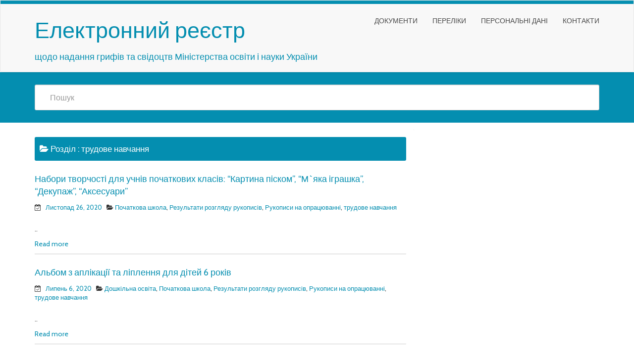

--- FILE ---
content_type: text/html; charset=UTF-8
request_url: https://gryf.imzo.gov.ua/category/pochatkova-shkola/trudove-navchannya2/
body_size: 37036
content:
<!DOCTYPE html>
<html lang="uk" class="no-js">
<head>
<meta charset="UTF-8" />
<meta name="viewport" content="width=device-width, initial-scale=1.0">

<link rel="pingback" href="https://gryf.imzo.gov.ua/xmlrpc.php">
<title>трудове навчання &#8211; Електронний реєстр</title>
<link rel='dns-prefetch' href='//fonts.googleapis.com' />
<link rel='dns-prefetch' href='//s.w.org' />
<link rel="alternate" type="application/rss+xml" title="Електронний реєстр &raquo; стрічка" href="https://gryf.imzo.gov.ua/feed/" />
<link rel="alternate" type="application/rss+xml" title="Електронний реєстр &raquo; Канал коментарів" href="https://gryf.imzo.gov.ua/comments/feed/" />
<link rel="alternate" type="application/rss+xml" title="Електронний реєстр &raquo; трудове навчання Канал категорії" href="https://gryf.imzo.gov.ua/category/pochatkova-shkola/trudove-navchannya2/feed/" />
		<script type="text/javascript">
			window._wpemojiSettings = {"baseUrl":"https:\/\/s.w.org\/images\/core\/emoji\/12.0.0-1\/72x72\/","ext":".png","svgUrl":"https:\/\/s.w.org\/images\/core\/emoji\/12.0.0-1\/svg\/","svgExt":".svg","source":{"concatemoji":"https:\/\/gryf.imzo.gov.ua\/wp-includes\/js\/wp-emoji-release.min.js?ver=5.2.21"}};
			!function(e,a,t){var n,r,o,i=a.createElement("canvas"),p=i.getContext&&i.getContext("2d");function s(e,t){var a=String.fromCharCode;p.clearRect(0,0,i.width,i.height),p.fillText(a.apply(this,e),0,0);e=i.toDataURL();return p.clearRect(0,0,i.width,i.height),p.fillText(a.apply(this,t),0,0),e===i.toDataURL()}function c(e){var t=a.createElement("script");t.src=e,t.defer=t.type="text/javascript",a.getElementsByTagName("head")[0].appendChild(t)}for(o=Array("flag","emoji"),t.supports={everything:!0,everythingExceptFlag:!0},r=0;r<o.length;r++)t.supports[o[r]]=function(e){if(!p||!p.fillText)return!1;switch(p.textBaseline="top",p.font="600 32px Arial",e){case"flag":return s([55356,56826,55356,56819],[55356,56826,8203,55356,56819])?!1:!s([55356,57332,56128,56423,56128,56418,56128,56421,56128,56430,56128,56423,56128,56447],[55356,57332,8203,56128,56423,8203,56128,56418,8203,56128,56421,8203,56128,56430,8203,56128,56423,8203,56128,56447]);case"emoji":return!s([55357,56424,55356,57342,8205,55358,56605,8205,55357,56424,55356,57340],[55357,56424,55356,57342,8203,55358,56605,8203,55357,56424,55356,57340])}return!1}(o[r]),t.supports.everything=t.supports.everything&&t.supports[o[r]],"flag"!==o[r]&&(t.supports.everythingExceptFlag=t.supports.everythingExceptFlag&&t.supports[o[r]]);t.supports.everythingExceptFlag=t.supports.everythingExceptFlag&&!t.supports.flag,t.DOMReady=!1,t.readyCallback=function(){t.DOMReady=!0},t.supports.everything||(n=function(){t.readyCallback()},a.addEventListener?(a.addEventListener("DOMContentLoaded",n,!1),e.addEventListener("load",n,!1)):(e.attachEvent("onload",n),a.attachEvent("onreadystatechange",function(){"complete"===a.readyState&&t.readyCallback()})),(n=t.source||{}).concatemoji?c(n.concatemoji):n.wpemoji&&n.twemoji&&(c(n.twemoji),c(n.wpemoji)))}(window,document,window._wpemojiSettings);
		</script>
		<style type="text/css">
img.wp-smiley,
img.emoji {
	display: inline !important;
	border: none !important;
	box-shadow: none !important;
	height: 1em !important;
	width: 1em !important;
	margin: 0 .07em !important;
	vertical-align: -0.1em !important;
	background: none !important;
	padding: 0 !important;
}
</style>
	<link rel='stylesheet' id='wp-block-library-css'  href='https://gryf.imzo.gov.ua/wp-includes/css/dist/block-library/style.min.css?ver=5.2.21' type='text/css' media='all' />
<link rel='stylesheet' id='contact-form-7-css'  href='https://gryf.imzo.gov.ua/wp-content/plugins/contact-form-7/includes/css/styles.css?ver=5.1.6' type='text/css' media='all' />
<link rel='stylesheet' id='wp-pagenavi-css'  href='https://gryf.imzo.gov.ua/wp-content/plugins/wp-pagenavi/pagenavi-css.css?ver=2.70' type='text/css' media='all' />
<link rel='stylesheet' id='megamenu-css'  href='https://gryf.imzo.gov.ua/wp-content/uploads/maxmegamenu/style.css?ver=0ce713' type='text/css' media='all' />
<link rel='stylesheet' id='dashicons-css'  href='https://gryf.imzo.gov.ua/wp-includes/css/dashicons.min.css?ver=5.2.21' type='text/css' media='all' />
<link rel='stylesheet' id='google-fonts-open-sans-css'  href='//fonts.googleapis.com/css?family=Open+Sans&#038;ver=5.2.21' type='text/css' media='all' />
<link rel='stylesheet' id='google-fonts-lato-css'  href='//fonts.googleapis.com/css?family=Lato&#038;ver=5.2.21' type='text/css' media='all' />
<link rel='stylesheet' id='google-fonts-cabin-css'  href='//fonts.googleapis.com/css?family=Cabin&#038;ver=5.2.21' type='text/css' media='all' />
<link rel='stylesheet' id='bootstrap-css'  href='https://gryf.imzo.gov.ua/wp-content/themes/mywiki/css/bootstrap.css?ver=5.2.21' type='text/css' media='all' />
<link rel='stylesheet' id='font-awesome-css'  href='https://gryf.imzo.gov.ua/wp-content/themes/mywiki/css/font-awesome.css?ver=5.2.21' type='text/css' media='all' />
<link rel='stylesheet' id='mywiki-style-css'  href='https://gryf.imzo.gov.ua/wp-content/themes/mywiki/style.css?ver=5.2.21' type='text/css' media='all' />
<script type='text/javascript' src='https://gryf.imzo.gov.ua/wp-includes/js/jquery/jquery.js?ver=1.12.4-wp'></script>
<script type='text/javascript' src='https://gryf.imzo.gov.ua/wp-includes/js/jquery/jquery-migrate.min.js?ver=1.4.1'></script>
<script type='text/javascript' src='https://gryf.imzo.gov.ua/wp-content/themes/mywiki/js/bootstrap.js?ver=3.0.1'></script>
<script type='text/javascript' src='https://gryf.imzo.gov.ua/wp-content/themes/mywiki/js/ajaxsearch.js?ver=1.0.0'></script>
<script type='text/javascript'>
/* <![CDATA[ */
var my_ajax = {"ajaxurl":"https:\/\/gryf.imzo.gov.ua\/wp-admin\/admin-ajax.php"};
/* ]]> */
</script>
<script type='text/javascript' src='https://gryf.imzo.gov.ua/wp-content/themes/mywiki/js/general.js?ver=5.2.21'></script>
<link rel='https://api.w.org/' href='https://gryf.imzo.gov.ua/wp-json/' />
<link rel="EditURI" type="application/rsd+xml" title="RSD" href="https://gryf.imzo.gov.ua/xmlrpc.php?rsd" />
<link rel="wlwmanifest" type="application/wlwmanifest+xml" href="https://gryf.imzo.gov.ua/wp-includes/wlwmanifest.xml" /> 
<meta name="generator" content="WordPress 5.2.21" />
	<style type="text/css" id="mywiki-header-css">
			.site-title a {
			color: #666666;
		}
		</style>
	<style type="text/css">/** Mega Menu CSS: fs **/</style>
</head>
<body class="archive category category-trudove-navchannya2 category-226 mega-menu-max-mega-menu-1 mega-menu-max-mega-menu-3 mega-menu-max-mega-menu-4 mega-menu-max-mega-menu-5 mega-menu-max-mega-menu-6 mega-menu-max-mega-menu-7 mega-menu-max-mega-menu-8 mega-menu-max-mega-menu-9 mega-menu-max-mega-menu-10 mega-menu-max-mega-menu-11 mega-menu-max-mega-menu-12">
<div id="wrap">
<header role="banner">
  <div id="inner-header" class="clearfix">
    <div class="navbar navbar-default top-bg">
      <div class="container" id="navbarcont">
        <div class="row">
        <div class="nav-container col-md-9">
          <nav role="navigation">
            <div class="navbar-header">
              <button type="button" class="navbar-toggle" data-toggle="collapse" data-target=".navbar-collapse"> <span class="icon-bar"></span> <span class="icon-bar"></span> <span class="icon-bar"></span> </button>
                            <a class="navbar-brand logo" id="logo" title="щодо надання грифів та свідоцтв  Міністерства освіти і науки України" href="https://gryf.imzo.gov.ua/">
                <p><span class="header-text">Електронний реєстр</span></p>
                <h4><span class="header-description-text">щодо надання грифів та свідоцтв  Міністерства освіти і науки України</span></h4>
              </a>
                          </div>
            <!-- end .navbar-header -->
          </nav>
        </div>
        <div class="navbar-collapse collapse top-menu">
          <div class="menu-primary-navigation-container"><ul id="menu" class="nav navbar-nav navbar-right mywiki-header-menu"><li id="menu-item-3440" class="menu-item menu-item-type-post_type menu-item-object-page menu-item-3440"><a title="нормативна база" href="https://gryf.imzo.gov.ua/dokumenti/">Документи</a></li>
<li id="menu-item-5151" class="menu-item menu-item-type-post_type menu-item-object-page menu-item-5151"><a href="https://gryf.imzo.gov.ua/pereliki/">Переліки</a></li>
<li id="menu-item-3792" class="menu-item menu-item-type-post_type menu-item-object-page menu-item-3792"><a href="https://gryf.imzo.gov.ua/personalni-dani/">Персональні дані</a></li>
<li id="menu-item-3446" class="menu-item menu-item-type-post_type menu-item-object-page menu-item-3446"><a href="https://gryf.imzo.gov.ua/kontakti/">Контакти</a></li>
</ul></div>        </div>
        <!-- end .nav-container -->
        </div>  
      </div>
      <!-- end #navcont -->
    </div>
    <!-- end .navbar --> 
  </div>
  <!-- end #inner-header --> 
</header>
<!-- end header -->
<div class="searchwrap ">
  <div class="container" id="search-main">
    <div class="row">
      <form class="asholder search-main col-md-12 col-sm-12 col-xs-12" role="search" method="get" id="searchformtop" action="https://gryf.imzo.gov.ua">        
          <div class="input-group" id="suggest">
            <input name="s" id="s" type="text" onKeyUp="suggest(this.value);" onBlur="fill();" class="search-query form-control pull-right" autocomplete="off" placeholder="Пошук" data-provide="typeahead" data-items="4" data-source=''>
            <div class="suggestionsbox" id="suggestions" style="display: none;"> <img src="https://gryf.imzo.gov.ua/wp-content/themes/mywiki/img/arrow1.png" height="18" width="27" class="upArrow" alt="upArrow" />
              <div class="suggestionlist" id="suggestionslist"></div>
            </div>        
        </div>
      </form>
    </div>
  </div>
</div>
<div class="container " id="maincnot"><div id="content" class="row clearfix">
  <div id="main" class="col-sm-8 clearfix" role="main">
    <div id="home-main" class="home-main home">
      <header>
        <div class="page-catheader cat-catheader">
            <h4 class="cat-title"><i class="fa fa-folder-open"></i>
    				<span>Розділ : </span>
    				трудове навчання            </h4>
             </header>
            <article id="post-16184" class="clearfix post-16184 post type-post status-publish format-standard hentry category-pochatkova-shkola category-rezultati-rozglyadu-grifiv category-rukopisi category-trudove-navchannya2" role="article">
        <header>
            <div class="cat-hadding">
                 <a href="https://gryf.imzo.gov.ua/2020/11/26/nabory-tvorchosti-dlya-uchniv-pochatkovyh-klasiv-kartyna-piskom-myaka-igrashka-dekupazh-aksesuary/" rel="bookmark" title="Набори творчості для учнів початкових класів: “Картина піском”, “М`яка іграшка”, “Декупаж”, “Аксесуари”">Набори творчості для учнів початкових класів: “Картина піском”, “М`яка іграшка”, “Декупаж”, “Аксесуари”</a>
            </div>
            <p class="meta post-meta-entry">  <i class="fa fa-calendar-check-o"></i>&nbsp;&nbsp;
  <a href="https://gryf.imzo.gov.ua/2020/11/26/nabory-tvorchosti-dlya-uchniv-pochatkovyh-klasiv-kartyna-piskom-myaka-igrashka-dekupazh-aksesuary/" title="10:00 am" ><time datetime="2020-11-26T10:00:28+00:00">Листопад 26, 2020</time></a>
  &nbsp;  
     <i class="fa fa-folder-open"></i>
  <a href="https://gryf.imzo.gov.ua/category/pochatkova-shkola/" rel="category tag">Початкова школа</a>, <a href="https://gryf.imzo.gov.ua/category/rezultati-rozglyadu-grifiv/" rel="category tag">Результати розгляду рукописів</a>, <a href="https://gryf.imzo.gov.ua/category/rukopisi/" rel="category tag">Рукописи на опрацюванні</a>, <a href="https://gryf.imzo.gov.ua/category/pochatkova-shkola/trudove-navchannya2/" rel="category tag">трудове навчання</a></p>
			<p></p>
        </header>
        <!-- end article header -->
        <section class="post_content">
		
                    <p>..</p>
<div class="clear-fix"></div>
<p><a href="https://gryf.imzo.gov.ua/2020/11/26/nabory-tvorchosti-dlya-uchniv-pochatkovyh-klasiv-kartyna-piskom-myaka-igrashka-dekupazh-aksesuary/" title="read more...">Read more</a></p>
        </section>
        <!-- end article section -->
      </article>
      <!-- end article -->
            <article id="post-15479" class="clearfix post-15479 post type-post status-publish format-standard hentry category-doshkilna-osvita category-pochatkova-shkola category-rezultati-rozglyadu-grifiv category-rukopisi category-trudove-navchannya2" role="article">
        <header>
            <div class="cat-hadding">
                 <a href="https://gryf.imzo.gov.ua/2020/07/06/albom-z-aplikacziyi-ta-liplennya-dlya-ditej-6-rokiv/" rel="bookmark" title="Альбом з аплікації та ліплення для дітей 6 років">Альбом з аплікації та ліплення для дітей 6 років</a>
            </div>
            <p class="meta post-meta-entry">  <i class="fa fa-calendar-check-o"></i>&nbsp;&nbsp;
  <a href="https://gryf.imzo.gov.ua/2020/07/06/albom-z-aplikacziyi-ta-liplennya-dlya-ditej-6-rokiv/" title="8:38 am" ><time datetime="2020-07-06T08:38:52+00:00">Липень 6, 2020</time></a>
  &nbsp;  
     <i class="fa fa-folder-open"></i>
  <a href="https://gryf.imzo.gov.ua/category/doshkilna-osvita/" rel="category tag">Дошкільна освіта</a>, <a href="https://gryf.imzo.gov.ua/category/pochatkova-shkola/" rel="category tag">Початкова школа</a>, <a href="https://gryf.imzo.gov.ua/category/rezultati-rozglyadu-grifiv/" rel="category tag">Результати розгляду рукописів</a>, <a href="https://gryf.imzo.gov.ua/category/rukopisi/" rel="category tag">Рукописи на опрацюванні</a>, <a href="https://gryf.imzo.gov.ua/category/pochatkova-shkola/trudove-navchannya2/" rel="category tag">трудове навчання</a></p>
			<p></p>
        </header>
        <!-- end article header -->
        <section class="post_content">
		
                    <p>..</p>
<div class="clear-fix"></div>
<p><a href="https://gryf.imzo.gov.ua/2020/07/06/albom-z-aplikacziyi-ta-liplennya-dlya-ditej-6-rokiv/" title="read more...">Read more</a></p>
        </section>
        <!-- end article section -->
      </article>
      <!-- end article -->
            <article id="post-13949" class="clearfix post-13949 post type-post status-publish format-standard hentry category-1-klas category-2-klas category-285 category-3-klas category-4-klas category-literaturne-chitannya2 category-matematika2 category-mistetstvo2 category-nadano-svidotstvo category-osnovi-zdorovya-pochatkova-shkola category-pochatkova-shkola category-prirodoznavstvo2 category-rik-nadannya-grifu category-trudove-navchannya2 category-ukrayinska-mova2 category-ya-doslidzhuyu-svit-pochatkova-shkola category-ya-u-sviti2" role="article">
        <header>
            <div class="cat-hadding">
                 <a href="https://gryf.imzo.gov.ua/2019/09/05/dydaktychnyj-multymedijnyj-kontent-dlya-pochatkovyh-klasiv-km-media-ed-profi-kingston-128-gb/" rel="bookmark" title="Дидактичний мультимедійний контент для початкових класів  &#8220;KM MEDIA Ed Profi&#8221; “Kingston 16 Gb”, “Kingston 32Gb”, “Kingston 64 Gb”, “Kingston 128 Gb”">Дидактичний мультимедійний контент для початкових класів  &#8220;KM MEDIA Ed Profi&#8221; “Kingston 16 Gb”, “Kingston 32Gb”, “Kingston 64 Gb”, “Kingston 128 Gb”</a>
            </div>
            <p class="meta post-meta-entry">  <i class="fa fa-calendar-check-o"></i>&nbsp;&nbsp;
  <a href="https://gryf.imzo.gov.ua/2019/09/05/dydaktychnyj-multymedijnyj-kontent-dlya-pochatkovyh-klasiv-km-media-ed-profi-kingston-128-gb/" title="1:13 pm" ><time datetime="2019-09-05T13:13:41+00:00">Вересень 5, 2019</time></a>
  &nbsp;  
     <i class="fa fa-folder-open"></i>
  <a href="https://gryf.imzo.gov.ua/category/1-klas/" rel="category tag">1 клас</a>, <a href="https://gryf.imzo.gov.ua/category/2-klas/" rel="category tag">2 клас</a>, <a href="https://gryf.imzo.gov.ua/category/rik-nadannya-grifu/2019/" rel="category tag">2019</a>, <a href="https://gryf.imzo.gov.ua/category/3-klas/" rel="category tag">3 клас</a>, <a href="https://gryf.imzo.gov.ua/category/4-klas/" rel="category tag">4 клас</a>, <a href="https://gryf.imzo.gov.ua/category/pochatkova-shkola/literaturne-chitannya2/" rel="category tag">літературне читання</a>, <a href="https://gryf.imzo.gov.ua/category/pochatkova-shkola/matematika2/" rel="category tag">математика</a>, <a href="https://gryf.imzo.gov.ua/category/pochatkova-shkola/mistetstvo2/" rel="category tag">мистецтво</a>, <a href="https://gryf.imzo.gov.ua/category/rezultati-rozglyadu-materialiv-na-svidotstvo/nadano-svidotstvo/" rel="category tag">надано свідоцтво</a>, <a href="https://gryf.imzo.gov.ua/category/pochatkova-shkola/osnovi-zdorovya-pochatkova-shkola/" rel="category tag">основи здоров'я</a>, <a href="https://gryf.imzo.gov.ua/category/pochatkova-shkola/" rel="category tag">Початкова школа</a>, <a href="https://gryf.imzo.gov.ua/category/pochatkova-shkola/prirodoznavstvo2/" rel="category tag">природознавство</a>, <a href="https://gryf.imzo.gov.ua/category/rik-nadannya-grifu/" rel="category tag">Рік надання грифу</a>, <a href="https://gryf.imzo.gov.ua/category/pochatkova-shkola/trudove-navchannya2/" rel="category tag">трудове навчання</a>, <a href="https://gryf.imzo.gov.ua/category/pochatkova-shkola/ukrayinska-mova2/" rel="category tag">українська мова</a>, <a href="https://gryf.imzo.gov.ua/category/pochatkova-shkola/ya-doslidzhuyu-svit-pochatkova-shkola/" rel="category tag">я досліджую світ</a>, <a href="https://gryf.imzo.gov.ua/category/pochatkova-shkola/ya-u-sviti2/" rel="category tag">я у світі</a></p>
			<p></p>
        </header>
        <!-- end article header -->
        <section class="post_content">
		
                    <p>..</p>
<div class="clear-fix"></div>
<p><a href="https://gryf.imzo.gov.ua/2019/09/05/dydaktychnyj-multymedijnyj-kontent-dlya-pochatkovyh-klasiv-km-media-ed-profi-kingston-128-gb/" title="read more...">Read more</a></p>
        </section>
        <!-- end article section -->
      </article>
      <!-- end article -->
            <article id="post-13511" class="clearfix post-13511 post type-post status-publish format-standard hentry category-2-klas category-285 category-pochatkova-shkola category-rik-nadannya-grifu category-rukopisi category-trudove-navchannya2" role="article">
        <header>
            <div class="cat-hadding">
                 <a href="https://gryf.imzo.gov.ua/2019/08/15/navchalnyj-posibnyk-umijko-albom-posibnyk-z-dyzajnu-ta-tehnologij-2-klas/" rel="bookmark" title="Навчальний посібник “Умійко: альбом &#8211; посібник з дизайну та технологій. 2 клас ”">Навчальний посібник “Умійко: альбом &#8211; посібник з дизайну та технологій. 2 клас ”</a>
            </div>
            <p class="meta post-meta-entry">  <i class="fa fa-calendar-check-o"></i>&nbsp;&nbsp;
  <a href="https://gryf.imzo.gov.ua/2019/08/15/navchalnyj-posibnyk-umijko-albom-posibnyk-z-dyzajnu-ta-tehnologij-2-klas/" title="11:55 am" ><time datetime="2019-08-15T11:55:44+00:00">Серпень 15, 2019</time></a>
  &nbsp;  
     <i class="fa fa-folder-open"></i>
  <a href="https://gryf.imzo.gov.ua/category/2-klas/" rel="category tag">2 клас</a>, <a href="https://gryf.imzo.gov.ua/category/rik-nadannya-grifu/2019/" rel="category tag">2019</a>, <a href="https://gryf.imzo.gov.ua/category/pochatkova-shkola/" rel="category tag">Початкова школа</a>, <a href="https://gryf.imzo.gov.ua/category/rik-nadannya-grifu/" rel="category tag">Рік надання грифу</a>, <a href="https://gryf.imzo.gov.ua/category/rukopisi/" rel="category tag">Рукописи на опрацюванні</a>, <a href="https://gryf.imzo.gov.ua/category/pochatkova-shkola/trudove-navchannya2/" rel="category tag">трудове навчання</a></p>
			<p></p>
        </header>
        <!-- end article header -->
        <section class="post_content">
		
                    <p>..</p>
<div class="clear-fix"></div>
<p><a href="https://gryf.imzo.gov.ua/2019/08/15/navchalnyj-posibnyk-umijko-albom-posibnyk-z-dyzajnu-ta-tehnologij-2-klas/" title="read more...">Read more</a></p>
        </section>
        <!-- end article section -->
      </article>
      <!-- end article -->
            <article id="post-13451" class="clearfix post-13451 post type-post status-publish format-standard hentry category-2-klas category-285 category-pochatkova-shkola category-rik-nadannya-grifu category-rukopisi category-trudove-navchannya2" role="article">
        <header>
            <div class="cat-hadding">
                 <a href="https://gryf.imzo.gov.ua/2019/08/14/majster-samorobko-albom-posibnyk-z-dyzajnu-ta-tehnologij-2-klas/" rel="bookmark" title="“Майстер Саморобко: альбом-посібник з дизайну та технологій. 2 клас”">“Майстер Саморобко: альбом-посібник з дизайну та технологій. 2 клас”</a>
            </div>
            <p class="meta post-meta-entry">  <i class="fa fa-calendar-check-o"></i>&nbsp;&nbsp;
  <a href="https://gryf.imzo.gov.ua/2019/08/14/majster-samorobko-albom-posibnyk-z-dyzajnu-ta-tehnologij-2-klas/" title="1:15 pm" ><time datetime="2019-08-14T13:15:40+00:00">Серпень 14, 2019</time></a>
  &nbsp;  
     <i class="fa fa-folder-open"></i>
  <a href="https://gryf.imzo.gov.ua/category/2-klas/" rel="category tag">2 клас</a>, <a href="https://gryf.imzo.gov.ua/category/rik-nadannya-grifu/2019/" rel="category tag">2019</a>, <a href="https://gryf.imzo.gov.ua/category/pochatkova-shkola/" rel="category tag">Початкова школа</a>, <a href="https://gryf.imzo.gov.ua/category/rik-nadannya-grifu/" rel="category tag">Рік надання грифу</a>, <a href="https://gryf.imzo.gov.ua/category/rukopisi/" rel="category tag">Рукописи на опрацюванні</a>, <a href="https://gryf.imzo.gov.ua/category/pochatkova-shkola/trudove-navchannya2/" rel="category tag">трудове навчання</a></p>
			<p></p>
        </header>
        <!-- end article header -->
        <section class="post_content">
		
                    <p>..</p>
<div class="clear-fix"></div>
<p><a href="https://gryf.imzo.gov.ua/2019/08/14/majster-samorobko-albom-posibnyk-z-dyzajnu-ta-tehnologij-2-klas/" title="read more...">Read more</a></p>
        </section>
        <!-- end article section -->
      </article>
      <!-- end article -->
            <article id="post-12076" class="clearfix post-12076 post type-post status-publish format-standard hentry category-285 category-nadano-grif category-pochatkova-shkola category-rik-nadannya-grifu category-trudove-navchannya2" role="article">
        <header>
            <div class="cat-hadding">
                 <a href="https://gryf.imzo.gov.ua/2019/06/04/seriya-naboriv-dlya-tvorchosti-podarunok-vlasnoruch-lyalka-m-yaka-igrashka-dlya-ditej-z-osoblyvymy-osvitnimy-potrebamy-pochatkovi-klasy/" rel="bookmark" title="Серія наборів для творчості “Подарунок власноруч. Лялька &#8211; м`яка іграшка” для дітей з особливими освітніми потребами (початкові класи)">Серія наборів для творчості “Подарунок власноруч. Лялька &#8211; м`яка іграшка” для дітей з особливими освітніми потребами (початкові класи)</a>
            </div>
            <p class="meta post-meta-entry">  <i class="fa fa-calendar-check-o"></i>&nbsp;&nbsp;
  <a href="https://gryf.imzo.gov.ua/2019/06/04/seriya-naboriv-dlya-tvorchosti-podarunok-vlasnoruch-lyalka-m-yaka-igrashka-dlya-ditej-z-osoblyvymy-osvitnimy-potrebamy-pochatkovi-klasy/" title="7:44 am" ><time datetime="2019-06-04T07:44:14+00:00">Червень 4, 2019</time></a>
  &nbsp;  
     <i class="fa fa-folder-open"></i>
  <a href="https://gryf.imzo.gov.ua/category/rik-nadannya-grifu/2019/" rel="category tag">2019</a>, <a href="https://gryf.imzo.gov.ua/category/rezultati-rozglyadu-grifiv/nadano-grif/" rel="category tag">надано гриф</a>, <a href="https://gryf.imzo.gov.ua/category/pochatkova-shkola/" rel="category tag">Початкова школа</a>, <a href="https://gryf.imzo.gov.ua/category/rik-nadannya-grifu/" rel="category tag">Рік надання грифу</a>, <a href="https://gryf.imzo.gov.ua/category/pochatkova-shkola/trudove-navchannya2/" rel="category tag">трудове навчання</a></p>
			<p></p>
        </header>
        <!-- end article header -->
        <section class="post_content">
		
                    <p>..</p>
<div class="clear-fix"></div>
<p><a href="https://gryf.imzo.gov.ua/2019/06/04/seriya-naboriv-dlya-tvorchosti-podarunok-vlasnoruch-lyalka-m-yaka-igrashka-dlya-ditej-z-osoblyvymy-osvitnimy-potrebamy-pochatkovi-klasy/" title="read more...">Read more</a></p>
        </section>
        <!-- end article section -->
      </article>
      <!-- end article -->
            <article id="post-12067" class="clearfix post-12067 post type-post status-publish format-standard hentry category-3-klas category-pochatkova-shkola category-rezultati-rozglyadu-grifiv category-rukopisi category-trudove-navchannya2" role="article">
        <header>
            <div class="cat-hadding">
                 <a href="https://gryf.imzo.gov.ua/2019/06/04/albom-posibnyk-umili-ruchky-dyzajn-ta-tehnologiyi-dlya-3-klasu/" rel="bookmark" title="Альбом-посібник “Умілі ручки. Дизайн та технології” для 3 класу">Альбом-посібник “Умілі ручки. Дизайн та технології” для 3 класу</a>
            </div>
            <p class="meta post-meta-entry">  <i class="fa fa-calendar-check-o"></i>&nbsp;&nbsp;
  <a href="https://gryf.imzo.gov.ua/2019/06/04/albom-posibnyk-umili-ruchky-dyzajn-ta-tehnologiyi-dlya-3-klasu/" title="7:38 am" ><time datetime="2019-06-04T07:38:24+00:00">Червень 4, 2019</time></a>
  &nbsp;  
     <i class="fa fa-folder-open"></i>
  <a href="https://gryf.imzo.gov.ua/category/3-klas/" rel="category tag">3 клас</a>, <a href="https://gryf.imzo.gov.ua/category/pochatkova-shkola/" rel="category tag">Початкова школа</a>, <a href="https://gryf.imzo.gov.ua/category/rezultati-rozglyadu-grifiv/" rel="category tag">Результати розгляду рукописів</a>, <a href="https://gryf.imzo.gov.ua/category/rukopisi/" rel="category tag">Рукописи на опрацюванні</a>, <a href="https://gryf.imzo.gov.ua/category/pochatkova-shkola/trudove-navchannya2/" rel="category tag">трудове навчання</a></p>
			<p></p>
        </header>
        <!-- end article header -->
        <section class="post_content">
		
                    <p>..</p>
<div class="clear-fix"></div>
<p><a href="https://gryf.imzo.gov.ua/2019/06/04/albom-posibnyk-umili-ruchky-dyzajn-ta-tehnologiyi-dlya-3-klasu/" title="read more...">Read more</a></p>
        </section>
        <!-- end article section -->
      </article>
      <!-- end article -->
            <article id="post-11942" class="clearfix post-11942 post type-post status-publish format-standard hentry category-2-klas category-pochatkova-shkola category-rezultati-rozglyadu-grifiv category-rukopisi category-trudove-navchannya2" role="article">
        <header>
            <div class="cat-hadding">
                 <a href="https://gryf.imzo.gov.ua/2019/05/29/albom-z-dyzajnu-i-tehnologij-moya-tvorcha-praczya-dlya-2-klasu/" rel="bookmark" title="Альбом з дизайну і технологій “Моя творча праця” для 2 класу">Альбом з дизайну і технологій “Моя творча праця” для 2 класу</a>
            </div>
            <p class="meta post-meta-entry">  <i class="fa fa-calendar-check-o"></i>&nbsp;&nbsp;
  <a href="https://gryf.imzo.gov.ua/2019/05/29/albom-z-dyzajnu-i-tehnologij-moya-tvorcha-praczya-dlya-2-klasu/" title="11:54 am" ><time datetime="2019-05-29T11:54:44+00:00">Травень 29, 2019</time></a>
  &nbsp;  
     <i class="fa fa-folder-open"></i>
  <a href="https://gryf.imzo.gov.ua/category/2-klas/" rel="category tag">2 клас</a>, <a href="https://gryf.imzo.gov.ua/category/pochatkova-shkola/" rel="category tag">Початкова школа</a>, <a href="https://gryf.imzo.gov.ua/category/rezultati-rozglyadu-grifiv/" rel="category tag">Результати розгляду рукописів</a>, <a href="https://gryf.imzo.gov.ua/category/rukopisi/" rel="category tag">Рукописи на опрацюванні</a>, <a href="https://gryf.imzo.gov.ua/category/pochatkova-shkola/trudove-navchannya2/" rel="category tag">трудове навчання</a></p>
			<p></p>
        </header>
        <!-- end article header -->
        <section class="post_content">
		
                    <p>..</p>
<div class="clear-fix"></div>
<p><a href="https://gryf.imzo.gov.ua/2019/05/29/albom-z-dyzajnu-i-tehnologij-moya-tvorcha-praczya-dlya-2-klasu/" title="read more...">Read more</a></p>
        </section>
        <!-- end article section -->
      </article>
      <!-- end article -->
            <article id="post-11818" class="clearfix post-11818 post type-post status-publish format-standard hentry category-2-klas category-pochatkova-shkola category-rezultati-rozglyadu-grifiv category-rukopisi category-trudove-navchannya2" role="article">
        <header>
            <div class="cat-hadding">
                 <a href="https://gryf.imzo.gov.ua/2019/05/24/albom-posibnyk-z-dyzajnu-ta-tehnologij-malenkyj-trudivnychok-dlya-2-klasu/" rel="bookmark" title="Альбом-посібник з дизайну та технологій “Маленький трудівничок” для 2 класу">Альбом-посібник з дизайну та технологій “Маленький трудівничок” для 2 класу</a>
            </div>
            <p class="meta post-meta-entry">  <i class="fa fa-calendar-check-o"></i>&nbsp;&nbsp;
  <a href="https://gryf.imzo.gov.ua/2019/05/24/albom-posibnyk-z-dyzajnu-ta-tehnologij-malenkyj-trudivnychok-dlya-2-klasu/" title="8:21 am" ><time datetime="2019-05-24T08:21:31+00:00">Травень 24, 2019</time></a>
  &nbsp;  
     <i class="fa fa-folder-open"></i>
  <a href="https://gryf.imzo.gov.ua/category/2-klas/" rel="category tag">2 клас</a>, <a href="https://gryf.imzo.gov.ua/category/pochatkova-shkola/" rel="category tag">Початкова школа</a>, <a href="https://gryf.imzo.gov.ua/category/rezultati-rozglyadu-grifiv/" rel="category tag">Результати розгляду рукописів</a>, <a href="https://gryf.imzo.gov.ua/category/rukopisi/" rel="category tag">Рукописи на опрацюванні</a>, <a href="https://gryf.imzo.gov.ua/category/pochatkova-shkola/trudove-navchannya2/" rel="category tag">трудове навчання</a></p>
			<p></p>
        </header>
        <!-- end article header -->
        <section class="post_content">
		
                    <p>..</p>
<div class="clear-fix"></div>
<p><a href="https://gryf.imzo.gov.ua/2019/05/24/albom-posibnyk-z-dyzajnu-ta-tehnologij-malenkyj-trudivnychok-dlya-2-klasu/" title="read more...">Read more</a></p>
        </section>
        <!-- end article section -->
      </article>
      <!-- end article -->
            <article id="post-10972" class="clearfix post-10972 post type-post status-publish format-standard hentry category-1-klas category-pochatkova-shkola category-rezultati-rozglyadu-grifiv category-rukopisi category-trudove-navchannya2" role="article">
        <header>
            <div class="cat-hadding">
                 <a href="https://gryf.imzo.gov.ua/2019/04/09/posibnik-umili-ruchki-albom-posibnik-dizayn-ta-tehnologiyi-dlya-1-klasu/" rel="bookmark" title="Посібник “Умілі ручки. Альбом-посібник. Дизайн та технології” для 1 класу">Посібник “Умілі ручки. Альбом-посібник. Дизайн та технології” для 1 класу</a>
            </div>
            <p class="meta post-meta-entry">  <i class="fa fa-calendar-check-o"></i>&nbsp;&nbsp;
  <a href="https://gryf.imzo.gov.ua/2019/04/09/posibnik-umili-ruchki-albom-posibnik-dizayn-ta-tehnologiyi-dlya-1-klasu/" title="1:10 pm" ><time datetime="2019-04-09T13:10:01+00:00">Квітень 9, 2019</time></a>
  &nbsp;  
     <i class="fa fa-folder-open"></i>
  <a href="https://gryf.imzo.gov.ua/category/1-klas/" rel="category tag">1 клас</a>, <a href="https://gryf.imzo.gov.ua/category/pochatkova-shkola/" rel="category tag">Початкова школа</a>, <a href="https://gryf.imzo.gov.ua/category/rezultati-rozglyadu-grifiv/" rel="category tag">Результати розгляду рукописів</a>, <a href="https://gryf.imzo.gov.ua/category/rukopisi/" rel="category tag">Рукописи на опрацюванні</a>, <a href="https://gryf.imzo.gov.ua/category/pochatkova-shkola/trudove-navchannya2/" rel="category tag">трудове навчання</a></p>
			<p></p>
        </header>
        <!-- end article header -->
        <section class="post_content">
		
                    <p>..</p>
<div class="clear-fix"></div>
<p><a href="https://gryf.imzo.gov.ua/2019/04/09/posibnik-umili-ruchki-albom-posibnik-dizayn-ta-tehnologiyi-dlya-1-klasu/" title="read more...">Read more</a></p>
        </section>
        <!-- end article section -->
      </article>
      <!-- end article -->
      	  		<!--Pagination Start-->
        <nav class="mywiki-nav">
            <span class="mywiki-nav-previous"></span>
            <span class="mywiki-nav-next"><a href="https://gryf.imzo.gov.ua/category/pochatkova-shkola/trudove-navchannya2/page/2/" >Наступна сторінка &raquo;</a></span>
        </nav>
        <!--Pagination End-->
    </div>
  </div>
  <!-- end #main -->
  <div id="sidebar1" class="fluid-sidebar sidebar col-sm-4 border-left margin-bottom" role="complementary">
  </div>
</div>
<!-- end #content -->
</div>
<hr /><footer role="contentinfo" id="footer">  
  <div id="inner-footer" class="clearfix container padding-top-bottom">
  		<div id="widget-footer" class="clearfix row">
    	<div class="col-md-4">
		                     </div>
         <div class="col-md-4">
		          		</div>
        <div class="col-md-4">
		          		</div>
    </div>
        <nav class="footer-menu-nav">
     	<ul class="footer-nav nav navbar-nav">
        	                                                </ul>
    </nav>
    <p class="attribution">
	     <a href="http://fasterthemes.com/wordpress-themes/mywiki" target="_blank"> </a>     </p>
</footer>
    
  </div>
  <!-- end #inner-footer -->
<!-- end footer -->
<!-- end #maincont .container --> 
<script type='text/javascript'>
/* <![CDATA[ */
var wpcf7 = {"apiSettings":{"root":"https:\/\/gryf.imzo.gov.ua\/wp-json\/contact-form-7\/v1","namespace":"contact-form-7\/v1"}};
/* ]]> */
</script>
<script type='text/javascript' src='https://gryf.imzo.gov.ua/wp-content/plugins/contact-form-7/includes/js/scripts.js?ver=5.1.6'></script>
<script type='text/javascript' src='https://gryf.imzo.gov.ua/wp-includes/js/hoverIntent.min.js?ver=1.8.1'></script>
<script type='text/javascript'>
/* <![CDATA[ */
var megamenu = {"timeout":"300","interval":"100"};
/* ]]> */
</script>
<script type='text/javascript' src='https://gryf.imzo.gov.ua/wp-content/plugins/megamenu/js/maxmegamenu.js?ver=2.9.4'></script>
<script type='text/javascript' src='https://gryf.imzo.gov.ua/wp-includes/js/wp-embed.min.js?ver=5.2.21'></script>
</body>
</html>